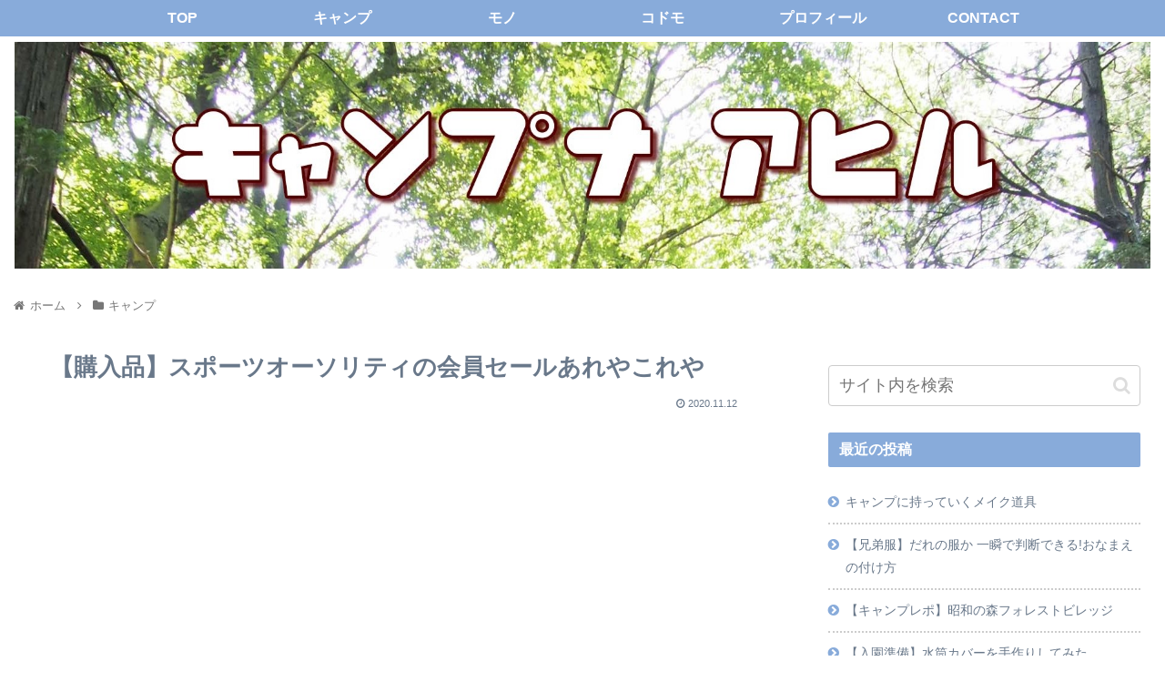

--- FILE ---
content_type: text/html; charset=utf-8
request_url: https://www.google.com/recaptcha/api2/aframe
body_size: 269
content:
<!DOCTYPE HTML><html><head><meta http-equiv="content-type" content="text/html; charset=UTF-8"></head><body><script nonce="7luZx0Do5xYBwHNQb3XjxA">/** Anti-fraud and anti-abuse applications only. See google.com/recaptcha */ try{var clients={'sodar':'https://pagead2.googlesyndication.com/pagead/sodar?'};window.addEventListener("message",function(a){try{if(a.source===window.parent){var b=JSON.parse(a.data);var c=clients[b['id']];if(c){var d=document.createElement('img');d.src=c+b['params']+'&rc='+(localStorage.getItem("rc::a")?sessionStorage.getItem("rc::b"):"");window.document.body.appendChild(d);sessionStorage.setItem("rc::e",parseInt(sessionStorage.getItem("rc::e")||0)+1);localStorage.setItem("rc::h",'1769064922594');}}}catch(b){}});window.parent.postMessage("_grecaptcha_ready", "*");}catch(b){}</script></body></html>